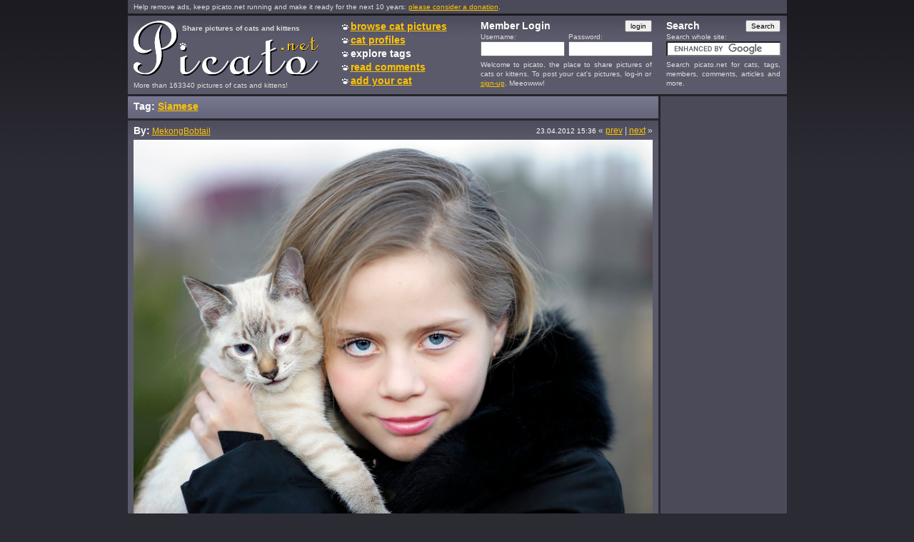

--- FILE ---
content_type: text/html; charset=utf-8
request_url: https://www.picato.net/tag/zoom/Siamese/172508/67
body_size: 3283
content:


<!DOCTYPE html PUBLIC "-//W3C//DTD XHTML 1.0 Transitional//EN" "http://www.w3.org/TR/xhtml1/DTD/xhtml1-transitional.dtd">
<html xmlns="http://www.w3.org/1999/xhtml" >
<head>
<title>Picato.net - Share pictures of your cat or kitten</title>
<meta property="og:title" content="cat picture 172508 by MekongBobtail" />
<meta property="og:type" content="article" />
<meta property="og:image" content="http://www.picato.net/uploads/172508z.jpg" />
<meta property="og:url" content="http://www.picato.net/tag/Siamese/172508/0" />
<meta property="og:site_name" content="Picato.net - Share pictures of your cat or kitten" />
<meta property="fb:admins" content="1132710351"/>
<link rel="stylesheet" href="/static/p.css?v2_2" type="text/css" />
<link rel="shortcut icon" href="/static/favicon.ico" />
<script type="text/javascript" src="/static/p.js?v2_2"></script>
<script type="text/javascript">var _gaq = _gaq || []; _gaq.push(['_setAccount', 'UA-442974-1']); _gaq.push(['_trackPageview']); (function () {var ga = document.createElement('script'); ga.type = 'text/javascript'; ga.async = true; ga.src = ('https:' == document.location.protocol ? 'https://ssl' : 'http://www') + '.google-analytics.com/ga.js'; var s = document.getElementsByTagName('script')[0]; s.parentNode.insertBefore(ga, s); })();</script>
</head>
<body>


<div id="L">
<div class="LB dbg nmb nmt s sptb">

Help remove ads, keep picato.net running and make it ready for the next 10 years: <a href="/donate">please consider a donation</a>.

</div>
<div id="H" class="LB">
<div id="LP"><a href="/"><img src="/static/picato.gif" alt="Homepage - Picato pictures of cats" width="260" height="85" /></a><div class="s">More than 163340 pictures of cats and kittens!</div></div>
<div id="TL" class="s bo">Share pictures of cats and kittens</div>
<div id="MN" class="b MNLH">
<img src="/static/c.gif" alt="pawn" /><a class="" href="/browse">browse cat pictures</a><br />
<img src="/static/c.gif" alt="pawn" /><a class="" href="/profiles">cat profiles</a><br />
<img src="/static/c.gif" alt="pawn" /><a class="active" href="/tags">explore tags</a><br />
<img src="/static/c.gif" alt="pawn" /><a class="" href="/comments">read comments</a><br />
<img src="/static/c.gif" alt="pawn" /><a class="" href="/signup/">add your cat</a>
</div>
<div id="LI"><form action="" method="post" id="LF" >
<div class="b">Member Login <div class="LBtn"><input name="login" type="submit" id="login" value="login" class="s" tabindex="3" onclick="return LogIn();" /></div></div>
<div id="UN" class="s">Username:<br /><input name="User" id="User" type="text" tabindex="1" value="" /></div>
<div id="PW" class="s">Password:<br /><input name="Pass" id="Pass" type="password" tabindex="2" /></div>
</form>
<div id="W" class="s">Welcome to picato, the place to share pictures of cats or kittens. To post your cat's pictures, log-in or <a href="/signup">sign-up</a>. Meeowww!</div></div>

<div id="WT">
<form action="/search" id="cse-search-box">
<div>
<div class="b">Search <div class="SBtn"><input type="submit" name="sa" value="Search" class="s" /></div></div>
<div class="s">Search whole site:</div>
<input type="hidden" name="cx" value="partner-pub-6403183999300990:3f6pe7-88lo" />
<input type="hidden" name="cof" value="FORID:10" />
<input type="hidden" name="ie" value="UTF-8" />
<input type="text" name="q" size="20" class="si" />
</div>
</form>
<script type="text/javascript" src="http://www.google.com/coop/cse/brand?form=cse-search-box&amp;lang=en"></script>
<div id="S" class="s">Search picato.net for cats, tags, members, comments, articles and more.</div>
</div>

</div>




<div id="LC">

<div class="LB nmb hlbg">
<div class="b">Tag: <a href="/tag/Siamese">Siamese</a></div>
</div>


<div class="LB nmb">
<div class="LBC">

<div class="pb">
<span class="b">By:</span> <a href="/member/MekongBobtail">MekongBobtail</a>
<span class="ur pb"><span class="s w">23.04.2012 15:36&nbsp;</span>&#171; <a href="../172507/66">prev</a>&nbsp;|&nbsp;<a href="../165453/68">next</a> &#187;</span>
</div>
<a href="/tag/Siamese/172508/67"><img src="/uploads/172508z.jpg" alt="Picture of a cat / kitten / feline" width="727" /></a><br />

<span class="hl BoxLH s bo">Cats:</span>
<span id="PictureAnimals"><a href="/cat/10516" class="hl BoxLH s nw">MEKONG BOBTAIL cats of Cofein Pride cattery</a> </span>


<span class="hl BoxLH s bo">Tags:</span>
<span id="PictureTags"><a href="/tag/girls" class="hl BoxLH s nw">girls</a> <a href="/tag/Female" class="hl BoxLH s nw">Female</a> <a href="/tag/point" class="hl BoxLH s nw">point</a> <a href="/tag/cute" class="hl BoxLH s nw">cute</a> <a href="/tag/picture" class="hl BoxLH s nw">picture</a> <a href="/tag/cats" class="hl BoxLH s nw">cats</a> <a href="/tag/mekong" class="hl BoxLH s nw">mekong</a> <a href="/tag/bobtail" class="hl BoxLH s nw">bobtail</a> <a href="/tag/Thai" class="hl BoxLH s nw">Thai</a> <a href="/tag/Siamese" class="hl BoxLH s nw">Siamese</a> </span>
</div>
</div>


<div id="cp2">


<div class="LB hlbg">
<div class="LBC">
<span class="b">Comments on this picture</span>
<span class="b ur"><a href="/" onclick="return MustBeLoggedIn();" id="AddNewCommentLink172508">Add a new comment</a></span>
</div>
</div>

<div class="LB dn" id="NewComment172508">
<div class="LBC">
<textarea class="BTA" id="NewCommentText172508"></textarea><br />
<input type="button" value="submit my comment" onclick="return SubmitComment(172508, 172508)" />
</div>
</div>

<div class="dn">
<div id="NewReportedComment" class="pb">
<div>Please enter a reason why this comment is inappropriate: (optional)</div>
<textarea class="BTAH" id="ReasonComment"></textarea><br />
<input type="button" value="submit my report" id="SubmitReportedComment" /><br />
</div>
</div>

<div id="PictureComments">
<div class="LB">
<div class="LBC">
<span><a href="/Member/cfulton4re">cfulton4re</a></span>
<span class="s ur"><span class="w">24.04.2012 02:30</span>
| <a href="/" onclick="return MustBeLoggedIn();">Flag</a>

</span>
<div id="Comment225598" class="j ofh">precious!</div>
<div id="ReportComment225598"></div>
</div>
</div>
</div>

<div id="FWL"><a class="ftr s f" href="/about/">about picato</a><a class="ftr s f" href="/about/">contact us</a><a class="ftr s f" href="/legal/">disclaimer</a><a class="ftr s f" href="/help/">help</a><a class="ftr s f" href="/donate">donate</a><a class="ftr fi ftrll s f" href="/static/PicatoRSS.xml"><img src="/static/RSS.gif" alt="Picato RSS Feed" width="14" height="14" /></a></div></div>
<div id="cp3">



<div class="LB nml hlbg">
<div class="LBC">
<img src="/static/c.gif" alt="pawn" /><a href="http://www.facebook.com/sharer.php?u=https%3a%2f%2fwww.picato.net%2ftag%2fzoom%2fdefault.aspx%3fTagID%3d1970%26cID%3d172508%26mp%3d67" target="_blank" class="b">Share picture with friends</a>
</div>
</div>

<div class="LB nml hlbg">
<div class="LBC">
<img src="/static/c.gif" alt="pawn" /><a href="/" class="b" id="AddNewReportedPictureLink" onclick="return MustBeLoggedIn();">Flag picture as inappropriate</a>
</div>
</div>


<div id="NewReportedPicture" class="dn">
<div class="LB nml">
<div class="LBC">
Please enter a reason: (optional)<br />
<textarea class="sIn STAH" id="Reason"></textarea><br />
<input type="button" value="submit my report" onclick="return SubmitReportedPicture(172508);" />
</div>
</div>
</div>

<div class="LB nml hlbg">
<div class="LBC">
<img src="/static/c.gif" alt="pawn" /><a href="/" class="b" id="AddToFavorites" onclick="return MustBeLoggedIn();" >Add picture to my favorites</a>
</div>
</div>


<div class="LB nml">
<div class="LBC">
<div class="b pb">People who like this picture</div>
<span id="PictureFavorites"></span>
<span id="NoPictureFavorite">There are no members who added this picture to their favorites.</span>
</div>
</div>

</div>
<br class="c"/>
</div>

<div id="cp4">


<div class="LB nml dbg">
<script async src="//pagead2.googlesyndication.com/pagead/js/adsbygoogle.js"></script>
<!-- Right Wide Skyscraper -->
<ins class="adsbygoogle"
     style="display:inline-block;width:160px;height:600px"
     data-ad-client="ca-pub-6403183999300990"
     data-ad-slot="2522545214"></ins>
<script>
(adsbygoogle = window.adsbygoogle || []).push({});
</script>
</div>

</div>




</div>





</body>
</html>

--- FILE ---
content_type: text/html; charset=utf-8
request_url: https://www.google.com/recaptcha/api2/aframe
body_size: 101
content:
<!DOCTYPE HTML><html><head><meta http-equiv="content-type" content="text/html; charset=UTF-8"></head><body><script nonce="Eoe279qZxXSPQ3bJRusmkg">/** Anti-fraud and anti-abuse applications only. See google.com/recaptcha */ try{var clients={'sodar':'https://pagead2.googlesyndication.com/pagead/sodar?'};window.addEventListener("message",function(a){try{if(a.source===window.parent){var b=JSON.parse(a.data);var c=clients[b['id']];if(c){var d=document.createElement('img');d.src=c+b['params']+'&rc='+(localStorage.getItem("rc::a")?sessionStorage.getItem("rc::b"):"");window.document.body.appendChild(d);sessionStorage.setItem("rc::e",parseInt(sessionStorage.getItem("rc::e")||0)+1);localStorage.setItem("rc::h",'1769547109137');}}}catch(b){}});window.parent.postMessage("_grecaptcha_ready", "*");}catch(b){}</script></body></html>

--- FILE ---
content_type: text/javascript
request_url: https://www.picato.net/static/p.js?v2_2
body_size: 38238
content:
function getE(A){return document.getElementById(A);}function findPosNonIE(B){if(B.getBoundingClientRect){var C=B.getBoundingClientRect();
return[C.left+document.documentElement.scrollLeft,C.top+document.documentElement.scrollTop];
}else{var A=curtop=0;if(B.offsetParent){do{A+=B.offsetLeft;curtop+=B.offsetTop;}while(B=B.offsetParent);
}return[A,curtop];}}function findPosIE(B){var A=B.getBoundingClientRect();return[A.left+document.documentElement.scrollLeft-2,A.top+document.documentElement.scrollTop-2];
}function createXMLHttpRequest(){if(typeof XMLHttpRequest!="undefined"){return new XMLHttpRequest();
}else{if(typeof ActiveXObject!="undefined"){return new ActiveXObject("Microsoft.XMLHTTP");
}else{throw new Error("XMLHttpRequest not supported");}}}function createCookie(E,A,C){if(C){var D=new Date();
D.setTime(D.getTime()+(C*24*60*60*1000));var B="; expires="+D.toGMTString();}else{var B="";
}document.cookie=E+"="+A+B+"; path=/";}function readCookie(E){var B=E+"=";var D=document.cookie.split(";");
for(var A=0;A<D.length;A++){var C=D[A];while(C.charAt(0)==" "){C=C.substring(1,C.length);
}if(C.indexOf(B)==0){return C.substring(B.length,C.length);}}return null;}createCookie("TimeZoneOffset",new Date().getTimezoneOffset(),1);
function GetData(url,context){var r=createXMLHttpRequest();r.open("GET",url,true);
r.setRequestHeader("If-Modified-Since","Sat, 1 Jan 2000 00:00:00 GMT");r.onreadystatechange=function(){if(r.readyState==4){if(r.status==200){var JSO;
JSO=eval("("+r.responseText+")");JSO.RPC(context);}}};r.send(null);return false;}function SubmitAndGetData(url,params,async,context){var r=createXMLHttpRequest();
r.open("POST",url,async);r.setRequestHeader("If-Modified-Since","Sat, 1 Jan 2000 00:00:00 GMT");
r.setRequestHeader("Content-type","application/x-www-form-urlencoded");if(async==true){r.setRequestHeader("Content-length",params.length);
r.setRequestHeader("Connection","close");r.onreadystatechange=function(){if(r.readyState==4){if(r.status==200){var JSO;
JSO=eval("("+r.responseText+")");JSO.RPC(context);}}};}r.send(params);if(async==true){return false;
}else{return eval("("+r.responseText+")");}}function ClearFormField(A){if(!A.IsCleared){if(!A.noclearonclick){A.value="";
A.IsCleared=true;}}}function MustBeLoggedIn(){if(confirm("Sorry, you have to be a picato member to do this.\nIf you are not a member already, please sign-up first.\n\nWould you like to sign-up (for free) now?")){window.location="/signup";
}return false;}function LogIn(){var C=getE("login");var E=getE("User");var A=getE("Pass");
if(E.value==""||A.value==""){alert("Please enter username and password, then click login again!");
return false;}C.disabled=true;E.disabled=true;A.disabled=true;var B=SubmitAndGetData("/ajax/LogIn.ashx","User="+encodeURI(E.value)+"&Pass="+encodeURI(A.value),false);
switch(B.Status){case"OK":C.disabled=false;E.disabled=false;A.disabled=false;return true;
break;case"ACCESSDENIED":var D=getE("W");D.Delay=parseInt(B.Delay/1000);D.innerHTML="";
D.style.textAlign="left";D.DelayInterval=window.setInterval(WFNL,1000);window.setTimeout(NLOK,B.Delay);
return false;break;}}function WFNL(){var A=getE("W");A.Delay=A.Delay-1;A.innerHTML="Please wait "+A.Delay+" seconds then try again.";
}function NLOK(){var B=getE("login");var D=getE("User");var A=getE("Pass");B.disabled=false;
D.disabled=false;A.disabled=false;A.value="";var C=getE("W");window.clearInterval(C.DelayInterval);
C.innerHTML='<div class="err bo">Username and / or Passord is wrong.</div> Please try again now.';
}function LogOut(){var A=SubmitAndGetData("/ajax/LogIn.ashx","LogOut=True",false);
switch(A.Status){case"OK":window.location="/";break;case"ACCESSDENIED":return false;
break;case"ERROR":return false;break;}}function Update(){GetData("/upload/UploadProgress.ashx?muid="+muid);
}function CancelUpload(){var A=confirm("Are you sure you want to cancel the upload?");
return A;}function StartUpload(){request=createXMLHttpRequest();var D=document.createElement("div");
D.className="lbx";document.body.appendChild(D);var B=document.createElement("div");
B.className="fbx";var A=document.createElement("div");A.className="upw";var C=getE("UPP");
C.style.display="block";A.appendChild(C);B.appendChild(A);document.body.appendChild(B);
window.setInterval(Update,2000);return true;}function UpdateUploadStatus(A){switch(A.State){case 1:getE("UPBT").innerHTML="Starting upload, please wait..";
break;case 2:getE("UPB").style.width=(getE("UPP").offsetWidth/100)*A.Percent+"px";
getE("UPBT").innerHTML="Uploading, "+A.SecondsLeft+" seconds left";break;case 3:getE("UPB").style.width=(getE("UPP").offsetWidth/A.TotalSteps)*A.CurrentStep+"px";
getE("UPBT").innerHTML="Converting image "+A.CurrentStep+" of "+A.TotalSteps;break;
default:getE("UPBT").innerHTML=A.UPBT;}}function UpdatePaging(H,E,A,D){var G=getE(E);
var C=getE(A);var F=getE(A+"_icon");var B=getE(E+"_icon");if(H.NextLink==""){G.style.visibility="hidden";
B.style.visibility="hidden";}else{G.style.visibility="";G.href="#";G.onclick=function(){return GetData(D+"&cID="+H.NextLink);
};B.style.visibility="";}if(H.PrevLink==""){C.style.visibility="hidden";F.style.visibility="hidden";
}else{C.style.visibility="";C.href="#";C.onclick=function(){return GetData(D+"&cID="+H.PrevLink);
};F.style.visibility="";}}function UpdatePictures(J,F){var G=getE(F);G.innerHTML="";
if(J.PageItems.length==0){getE("NoDataMessage").style.display="block";}else{getE("NoDataMessage").style.display="none";
}for(var B=0;B<J.PageItems.length;B++){if(J.PageItems[B]){var C;C=document.createElement("div");
C.className="f";var D;D=document.createElement("a");D.id=F+"_"+J.PageItems[B];if(J.PageItems[B]==cID){D.className="t ct";
}else{D.className="t";}D.onmousedown=new Function("window.location = '/mypicato/mypictures/#"+J.PageItems[B]+"/"+B+"';");
D.href="/mypicato/mypicture/"+J.PageItems[B]+"/"+B;var H;H=document.createElement("img");
H.src="/uploads/"+J.PageItems[B]+"t.jpg";H.width=73;H.height=55;D.appendChild(H);
var I=document.createElement("br");var E=document.createElement("a");E.className="del s";
E.href="#";E.onclick=new Function("DeletePicture("+J.PageItems[B]+", "+J.PageItems[0]+"); return false;");
E.innerHTML="Delete";C.appendChild(D);C.appendChild(I);C.appendChild(E);G.appendChild(C);
}}var A;A=document.createElement("div");A.className="c";A.innerHTML="&nbsp;";G.appendChild(A);
}function UpdateTagPictures(J,F){var G=getE(F);G.innerHTML="";for(var B=0;B<J.PageItems.length;
B++){if(J.PageItems[B]){var C;C=document.createElement("div");C.className="f";var D;
D=document.createElement("a");D.id=F+"_"+J.PageItems[B];if(J.PageItems[B]==cIDTags){D.className="t ct";
}else{D.className="t";}D.onmousedown=new Function("window.location = '/mypicato/mytag/"+J.TagLinkName+"#"+J.PageItems[B]+"/"+B+"';");
D.href="/mypicato/mytag/zoom/"+J.TagLinkName+"/"+J.PageItems[B]+"/"+B;var H;H=document.createElement("img");
H.src="/uploads/"+J.PageItems[B]+"t.jpg";H.width=73;H.height=55;D.appendChild(H);
var I=document.createElement("br");var E=document.createElement("a");E.className="del s";
E.href="#";E.onclick=new Function("DeletePictureTag("+J.PageItems[B]+", "+J.TagId+", "+J.PageItems[0]+"); return false;");
E.innerHTML="Remove";C.appendChild(D);C.appendChild(I);C.appendChild(E);G.appendChild(C);
}}var A;A=document.createElement("div");A.className="c";A.innerHTML="&nbsp;";G.appendChild(A);
}function UpdateAnimalPictures(J,F){var G=getE(F);G.innerHTML="";for(var B=0;B<J.PageItems.length;
B++){if(J.PageItems[B]){var C;C=document.createElement("div");C.className="f";var D;
D=document.createElement("a");D.id=F+"_"+J.PageItems[B];if(J.PageItems[B]==cIDAnimals){D.className="t ct";
}else{D.className="t";}D.onmousedown=new Function("window.location = '/mypicato/mycat/"+J.AnimalId+"#"+J.PageItems[B]+"/"+B+"';");
D.href="/mypicato/mycat/zoom/"+J.AnimalId+"/"+J.PageItems[B]+"/"+B;var H;H=document.createElement("img");
H.src="/uploads/"+J.PageItems[B]+"t.jpg";H.width=73;H.height=55;D.appendChild(H);
var I=document.createElement("br");var E=document.createElement("a");E.className="del s";
E.href="#";E.onclick=new Function("DeletePictureAnimal("+J.PageItems[B]+", "+J.AnimalId+", "+J.PageItems[0]+"); return false;");
E.innerHTML="Remove";C.appendChild(D);C.appendChild(I);C.appendChild(E);G.appendChild(C);
}}var A;A=document.createElement("div");A.className="c";A.innerHTML="&nbsp;";G.appendChild(A);
}function UpdateFavoritePictures(J,F){var G=getE(F);G.innerHTML="";if(J.PageItems.length==0){getE("NoDataMessage").style.display="block";
}else{getE("NoDataMessage").style.display="none";}for(var B=0;B<J.PageItems.length;
B++){if(J.PageItems[B]){var C;C=document.createElement("div");C.className="f";var D;
D=document.createElement("a");D.id=F+"_"+J.PageItems[B];if(J.PageItems[B]==cIDFavorites){D.className="t ct";
}else{D.className="t";}D.onmousedown=new Function("window.location = '/mypicato/myfavorites/#"+J.PageItems[B]+"/"+B+"';");
D.href="/mypicato/myfavorites/zoom/"+J.PageItems[B]+"/"+B;var H;H=document.createElement("img");
H.src="/uploads/"+J.PageItems[B]+"t.jpg";H.width=73;H.height=55;D.appendChild(H);
var I=document.createElement("br");var E=document.createElement("a");E.className="del s";
E.href="#";E.onclick=new Function("DeleteFavorite("+J.PageItemsId[B]+", "+J.PageItems[0]+"); return false;");
E.innerHTML="Remove";C.appendChild(D);C.appendChild(I);C.appendChild(E);G.appendChild(C);
}}var A;A=document.createElement("div");A.className="c";A.innerHTML="&nbsp;";G.appendChild(A);
}function UpdateDraggers(H,F){var G=getE(F);G.innerHTML="";if(H.PageItems.length==0){getE("NoDataMessageDraggers").style.display="block";
}else{getE("NoDataMessageDraggers").style.display="none";}for(var B=0;B<H.PageItems.length;
B++){if(H.PageItems[B]){var C;C=document.createElement("div");C.className="f pf";
var D;D=document.createElement("div");D.id="pic_"+H.PageItems[B];D.className="dragable dp";
D.innerHTML="&nbsp;";D.style.backgroundImage="url(/uploads/"+H.PageItems[B]+"t.jpg)";
var E;E=document.createElement("div");E.className="pd s";E.innerHTML="DRAG PIC TO CAT OR TAG";
C.appendChild(D);C.appendChild(E);G.appendChild(C);}}var A;A=document.createElement("div");
A.className="c";A.innerHTML="&nbsp;";G.appendChild(A);}function UpdateDroppers(O){if(O.List=="GetTagSearch"){var R=getE("FoundTagsText");
R.style.display="block";R.innerHTML="Found "+O.PageItems.length+" "+O.DBTypeName+", keep typing to&nbsp;<br/>refine search results or click cancel&nbsp;";
}var G=getE(O.DBType+"Droppers");G.innerHTML="";if(O.PageItems.length==0){getE("NoDataMessage"+O.DBType).style.display="block";
}else{getE("NoDataMessage"+O.DBType).style.display="none";}for(var I=0;I<O.PageItems.length;
I++){if(O.PageItems[I]){var M;M=document.createElement("div");M.className="f";var H;
H=document.createElement("div");H.id="dropper_"+O.DBType+"_"+O.PageItems[I];H.className="dropper hl";
if(O.ViewReadOnly==true){H.style.height="64px";}H.DBType=O.DBType;M.appendChild(H);
var E;E=document.createElement("div");E.className=O.DBType+"_pageitem";H.PageItem=E;
if(O.ProfilePics[I]){var A;A=O.ProfilePics[I].split(".");for(var J=0;J<A.length;J++){if(A[J]){var L=document.createElement("a");
L.href="/mypicato/my"+O.DBTypeName+"/"+O.PageItemLinks[I];var Q;Q=document.createElement("img");
Q.className="t1";Q.src="/uploads/"+A[J]+"t.jpg";Q.width=40;Q.height=30;L.appendChild(Q);
E.appendChild(L);}}}else{var P;P=document.createElement("div");P.innerHTML="Drop picture here to add it to this "+O.DBTypeName;
E.appendChild(P);}H.appendChild(E);var P;P=document.createElement("div");P.className="PC";
var F;if(O.ViewReadOnly==false){F=document.createElement("a");F.innerHTML=O.PageItemNames[I];
F.onmousedown=new Function("window.location = '/mypicato/my"+O.DBTypeName+"s/#"+O.PageItems[I]+"/"+I+"';");
F.href="/mypicato/my"+O.DBTypeName+"/"+O.PageItemLinks[I];}else{F=document.createElement("span");
F.className="w";F.innerHTML=O.PageItemNames[I];}P.appendChild(F);var K=document.createElement("br");
P.appendChild(K);var N;N=document.createElement("span");N.id="PicCount_"+O.PageItems[I];
N.className="s";N.innerHTML=O.PicCount[I]+" Pics";P.appendChild(N);var D=document.createElement("br");
P.appendChild(D);if(O.ViewReadOnly==false){var B=document.createElement("a");B.className="del s";
B.href="#";B.onclick=new Function("DeleteDropper('"+O.DBType+"',"+O.PageItems[I]+","+O.PageItems[0]+","+O.PagingSize+","+O.ViewReadOnly+"); return false;");
B.innerHTML="Delete";P.appendChild(B);}H.appendChild(P);G.appendChild(M);}}var C;
C=document.createElement("div");C.className="c";C.innerHTML="&nbsp;";G.appendChild(C);
}function UpdateTagSearch(O){getE("TagDroppers").style.display="none";getE("PrevNext").style.display="none";
var R=getE("FoundTagsText");R.style.display="block";R.innerHTML="Found "+O.PageItems.length+" tags, keep typing to&nbsp;<br/>refine search results or click cancel&nbsp;";
getE("FoundTagsCancel").style.display="block";var F=getE("FoundTags");F.style.display="block";
F.innerHTML="";for(var I=0;I<O.PageItems.length;I++){if(O.PageItems[I]){var M;M=document.createElement("div");
M.className="f";var H;H=document.createElement("div");H.id="dropper_"+O.DBType+"_"+O.PageItems[I];
H.className="dropper hl";if(O.ViewReadOnly==true){H.style.height="64px";}H.DBType=O.DBType;
M.appendChild(H);var D;D=document.createElement("div");D.className=O.DBType+"_pageitem";
H.PageItem=D;if(O.ProfilePics[I]){var A;A=O.ProfilePics[I].split(".");for(var J=0;
J<A.length;J++){if(A[J]){var L=document.createElement("a");L.href="/mypicato/my"+O.DBTypeName+"/"+O.PageItemLinks[I]+"/#"+A[J]+"/"+J;
var Q;Q=document.createElement("img");Q.className="t1";Q.src="/uploads/"+A[J]+"t.jpg";
Q.width=40;Q.height=30;L.appendChild(Q);D.appendChild(L);}}}else{var P;P=document.createElement("div");
P.innerHTML="Drop picture here to add it to this "+O.DBTypeName;D.appendChild(P);
}H.appendChild(D);var P;P=document.createElement("div");P.className="PC";var E;if(O.ViewReadOnly==false){E=document.createElement("a");
E.innerHTML=O.PageItemNames[I];if(O.PicCount[I]>0){E.href="/mypicato/my"+O.DBTypeName+"/"+O.PageItemLinks[I];
}}else{E=document.createElement("span");E.className="w";E.innerHTML=O.PageItemNames[I];
}P.appendChild(E);var K=document.createElement("br");P.appendChild(K);var N;N=document.createElement("span");
N.id="PicCount_"+O.PageItems[I];N.className="s";N.innerHTML=O.PicCount[I]+" Pics";
P.appendChild(N);var C=document.createElement("br");P.appendChild(C);if(O.ViewReadOnly==false){if(O.PicCount[I]>0){}}H.appendChild(P);
F.appendChild(M);}}var B;B=document.createElement("div");B.className="c";B.innerHTML="&nbsp;";
F.appendChild(B);var G=getE("TagSearchBox");if(O.PageItems!=""){G.StopLength=255;
}else{G.StopLength=G.value.length;}}function UpdateSearchPublic(P){getE("Tags").style.display="none";
getE("PrevNext").style.display="none";var H=getE("PrevNext_bottom");if(H){H.style.display="none";
}var S=getE("FoundTagsText");S.style.display="block";S.innerHTML="Found "+P.PageItems.length+" "+P.DBTypeName+"s, keep typing to&nbsp;<br/>refine search results or click cancel&nbsp;";
getE("FoundTagsCancel").style.display="block";var F=getE("FoundTags");F.style.display="block";
F.innerHTML="";for(var I=0;I<P.PageItems.length;I++){if(P.PageItems[I]){var N;N=document.createElement("div");
N.className="f";var M;M=document.createElement("div");M.className="ap hl";M.DBType=P.DBType;
N.appendChild(M);var D;D=document.createElement("div");D.className=P.DBType+"_pageitem";
M.PageItem=D;if(P.ProfilePics[I]){var A;A=P.ProfilePics[I].split(".");for(var J=0;
J<A.length;J++){if(A[J]){var L=document.createElement("a");L.href="/"+P.DBTypeName+"/"+P.PageItemLinks[I]+"/"+A[J]+"/"+J;
var R=document.createElement("img");R.className="t1";R.src="/uploads/"+A[J]+"t.jpg";
R.width=40;R.height=30;L.appendChild(R);D.appendChild(L);}}}else{var Q;Q=document.createElement("div");
Q.innerHTML="This "+P.DBTypeName+" has no pics yet, add yours!";D.appendChild(Q);
}M.appendChild(D);var Q;Q=document.createElement("div");Q.className="PC";var E;E=document.createElement("a");
E.innerHTML=P.PageItemNames[I];E.href="/"+P.DBTypeName+"/"+P.PageItemLinks[I];Q.appendChild(E);
var K=document.createElement("br");Q.appendChild(K);var O;O=document.createElement("span");
O.id="PicCount_"+P.PageItems[I];O.className="s";O.innerHTML=P.PicCount[I]+" Pics";
Q.appendChild(O);var C=document.createElement("br");Q.appendChild(C);M.appendChild(Q);
F.appendChild(N);}}var B;B=document.createElement("div");B.className="c";B.innerHTML="&nbsp;";
F.appendChild(B);var G=getE("TagSearchBox");if(P.PageItems!=""){G.StopLength=255;
}else{G.StopLength=G.value.length;}}function AddToFavorites(F){if(F.Status=="OK"){var A;
A=document.createElement("a");A.href="/member/"+F.UserName;A.innerHTML=F.UserName;
var D;D=document.createElement("span");D.innerHTML=", ";var E;E=getE("PictureFavorites");
E.appendChild(A);if(getE("NoPictureFavorite")){getE("NoPictureFavorite").style.display="none";
}else{E.appendChild(D);}var C=document.createElement("span");C.className="b";C.innerHTML="Added to your favorites";
var B=getE("AddToFavorites");B.parentNode.replaceChild(C,B);}else{alert(F.Status);
}}function DeletePicture(B,C){var A=confirm("Are you sure you want to delete this picture?");
if(A){GetData("/ajax/Delete.ashx?DBType=Picture&Id="+B+"&cID="+C+"&PagingSize="+GetPicsByMember_Size);
}return false;}function DeleteComment(C,D,A){var B=confirm("Are you sure you want to delete this comment?");
if(B){GetData("/ajax/Delete.ashx?DBType=Comment&Id="+C+"&cID="+D+"&PagingSize="+A);
}return false;}function DeleteFavorite(B,C){var A=confirm("Are you sure you want to remove this picture from your favorites?");
if(A){GetData("/ajax/Delete.ashx?DBType=Favorite&Id="+B+"&cID="+C+"&PagingSize="+GetFavoritePicsByMember_Size);
}return false;}function DeletePictureAnimal(A,C,D){var B=confirm("Are you sure you want to remove this picture from this cat?");
if(B){GetData("/ajax/Delete.ashx?DBType=PictureAnimal&PictureId="+A+"&AnimalId="+C+"&cID="+D+"&PagingSize="+GetPicsByAnimalByMember_Size);
}return false;}function DeletePictureTag(B,A,D){var C=confirm("Are you sure you want to remove this picture from this tag?");
if(C){GetData("/ajax/Delete.ashx?DBType=PictureTag&PictureId="+B+"&TagId="+A+"&cID="+D+"&PagingSize="+GetPicsByMemberTag_Size);
}return false;}function DeleteDropper(F,C,A,D,B){switch(F){case"Animal":var E=confirm("Are you sure you want to delete this cat profile?");
if(E){GetData("/ajax/Delete.ashx?DBType=Animal&Id="+C+"&cID="+A+"&PagingSize="+D,B);
}break;case"Tag":var E=confirm("Are you sure you want to delete this tag?");if(E){GetData("/ajax/Delete.ashx?DBType=MemberTag&Id="+C+"&cID="+A+"&PagingSize="+D,B);
}break;}return false;}function PictureDeleted(A){if(A.Status=="OK"){GetData("/ajax/GetPage.ashx?List=GetPicsByMember&Size="+GetPicsByMember_Size+"&cID="+A.cID);
}else{alert(A.Status);}}function CommentDeleted(A){if(A.Status=="OK"){if(A.cID==0){window.location="/mypicato/mycomments/";
}else{window.location="/mypicato/mycomments/"+A.cID;}}else{alert(A.Status);}}function AnimalDeleted(B,A){if(B.Status=="OK"){GetData("/ajax/GetPage.ashx?List=GetAnimalsByMember&Size="+GetAnimalsByMember_Size+"&cID="+B.cID+"&ViewReadOnly="+A);
}else{alert(B.Status);}}function MemberTagDeleted(B,A){if(B.Status=="OK"){GetData("/ajax/GetPage.ashx?List=GetTagsByMember&Size="+GetTagsByMember_Size+"&cID="+B.cID+"&ViewReadOnly="+A);
}else{alert(B.Status);}}function FavoriteDeleted(A){if(A.Status=="OK"){GetData("/ajax/GetPage.ashx?List=GetFavoritePicsByMember&Size="+GetFavoritePicsByMember_Size+"&cID="+A.cID);
}else{alert(A.Status);}}function PictureAnimalDeleted(A){if(A.Status=="OK"){GetData("/ajax/GetPage.ashx?List=GetPicsByAnimalByMember&AnimalId="+A.AnimalId+"&Size="+GetPicsByAnimalByMember_Size+"&cID="+A.cID);
}else{alert(A.Status);}}function PictureTagDeleted(A){if(A.Status=="OK"){GetData("/ajax/GetPage.ashx?List=GetPicsByMemberTag&TagId="+A.TagId+"&Size="+GetPicsByMemberTag_Size+"&cID="+A.cID);
}else{alert(A.Status);}}function SubmitMember(){return SubmitAndGetData("/ajax/AddMember.ashx","NewUser="+encodeURI(getE("NewUser").value)+"&NewPass="+encodeURI(getE("NewPass").value),true);
}function AddMember(A){if(A.Status=="OK"){window.location="/mypicato/setup/";}else{alert(A.Status);
}}function SubmitComment(B,A){return SubmitAndGetData("/ajax/AddComment.ashx","Comment="+encodeURI(getE("NewCommentText"+B).value)+"&PictureId="+A+"&CommentId="+B,true);
}function SubmitVideo(){return SubmitAndGetData("/ajax/AddVideo.ashx","NewVideoLink="+encodeURI(getE("NewVideoLink").value),true);
}function SubmitTagsAndComments(F){var H="Pictures="+F+"&";var A="";var E="";var D=F.split(",");
for(var G=0;G<D.length;G++){var C=getE("TagsForPic_"+D[G]);var B=getE("CommentForPic_"+D[G]);
if(C.IsCleared==true){A=A+"TagsForPic_"+D[G]+"="+encodeURI(C.value)+"&";}if(B.IsCleared==true){E=E+"CommentForPic_"+D[G]+"="+encodeURI(B.value)+"&";
}}return SubmitAndGetData("/ajax/AddTagAndCommentToPic.ashx",H+A+E,true);}function SubmitAnimal(){return SubmitAndGetData("/ajax/AddAnimal.ashx","AnimalName="+encodeURI(getE("AnimalName").value)+"&Description="+encodeURI(getE("Description").value),true,ViewReadOnlyAnimals);
}function SubmitUpdateAnimal(){return SubmitAndGetData("/ajax/UpdateAnimal.ashx","AnimalId="+encodeURI(getE("AnimalId").value)+"&AnimalName="+encodeURI(getE("AnimalName").value)+"&Description="+encodeURI(getE("Description").value),true);
}function SubmitReportedPicture(A){return SubmitAndGetData("/ajax/AddReportedPicture.ashx","PictureId="+A+"&Reason="+encodeURI(getE("Reason").value),true);
}function AnimalAdded(B,A){if(B.Status=="OK"){if(getE("NewAnimalBox")){ShowNewAnimalBox();
GetData("/ajax/GetPage.ashx?List=GetAnimalsByMember&Size="+GetAnimalsByMember_Size+"&ViewReadOnly="+A);
}else{window.location="/mypicato/mypictures/";}}else{alert(B.Status);}}function VideoAdded(B,A){if(B.Status=="OK"){window.location="/video";
}else{alert(B.Status);}}function AnimalUpdated(A){if(A.Status=="OK"){ShowUpdateAnimalBox();
getE("AnimalNameTxt").innerHTML=A.AnimalName;}else{alert(A.Status);}}function TagsAdded(B,A){if(B.Status=="OK"){GetData("/ajax/GetPage.ashx?List=GetTagsByMember&Size="+GetTagsByMember_Size+"&ViewReadOnly="+A);
ShowNewTagsBox();}else{alert(B.Status);}}function UpdateTagSuggestions(I){var E=getE("TagSearchBox");
var F=getE("SuggestedTags");if(I.Tags!=""){var H;H=document.createElement("div");
H.id="Suggestions";for(var A=0;A<I.Tags.length;A++){var B;B=document.createElement("a");
B.className="hl BoxLH s";B.href="#";var C=new Function("AddTagToPic('"+I.Urls[A]+"',"+PictureId+"); return false;");
B.onclick=C;B.innerHTML=I.Tags[A];var G;G=document.createTextNode(" ");B.EmptySpace=G;
H.appendChild(B);H.appendChild(G);}F.innerHTML="";F.appendChild(H);E.StopLength=255;
}else{E.StopLength=E.value.length;var D;D=document.createElement("span");D.innerHTML="No tags found.";
D.className="s";F.innerHTML="";F.appendChild(D);}}function AddTagToPic(B,D){var C;
C=getE("Suggestions");if(C){for(var A=0;A<C.childNodes.length;A++){if(C.childNodes[A].innerHTML){if(C.childNodes[A].innerHTML.toUpperCase()==B.toUpperCase()){C.removeChild(C.childNodes[A].EmptySpace);
C.removeChild(C.childNodes[A]);}}}}return GetData("/ajax/AddTagToPic.ashx?TagName="+B+"&PictureId="+D);
}function AddAnimalToPic(C){var A=getE("AnimalsDropdown");var B=A.selectedIndex;if(B>=0){return GetData("/ajax/AddAnimalToPic.ashx?AnimalId="+A.options[B].value+"&PictureId="+C);
}else{alert("You already added all your cats to this picture");}}function TagAddedToPic(A){if(A.Status=="OK"){for(var B=0;
B<A.TagNames.length;B++){var C;C=document.createElement("a");C.href="/tag/"+A.TagUrls[B];
C.className="hl BoxLH s";C.innerHTML=A.TagNames[B];getE("PictureTags").insertBefore(document.createTextNode(" "),getE("PictureTags").firstChild);
getE("PictureTags").insertBefore(C,getE("PictureTags").firstChild);}}else{alert(A.Status);
}}function AnimalAddedToPic(B){if(B.Status=="OK"){var A;A=document.createElement("a");
A.href="/cat/"+B.AnimalId;A.className="hl BoxLH s";A.innerHTML=B.AnimalName;getE("PictureAnimals").insertBefore(document.createTextNode(" "),getE("PictureAnimals").firstChild);
getE("PictureAnimals").insertBefore(A,getE("PictureAnimals").firstChild);getE("AnimalsDropdown").remove(getE("AnimalsDropdown").selectedIndex);
}else{alert(B.Status);}}function GetTagSuggestions(){var A=getE("TagSearchBox");var B=getE("SuggestedTags");
if(A.value!=A.LastValue){A.LastValue=A.value;if(A.LastValue!=""){if(A.LastValue.length<A.StopLength){SubmitAndGetData("/ajax/SuggestTags.ashx","I="+encodeURI(A.LastValue),true);
getE("TagSuggestionText").style.display="none";}}else{B.innerHTML="";getE("TagSuggestionText").style.display="block";
}}}function GetTagSearch(B,C){var A=getE("TagSearchBox");if(A.value!=A.LastValue){A.LastValue=A.value;
if(A.LastValue!=""&&A.LastValue!=A.InitialText){if(A.LastValue.length<A.StopLength){GetData("/ajax/GetPage.ashx?List=GetTagSearch&Size="+B+"&I="+encodeURI(A.LastValue)+"&ViewReadOnly="+C);
}}else{getE("FoundTags").style.display="none";getE("FoundTagsText").style.display="none";
getE("FoundTagsCancel").style.display="none";getE("TagDroppers").style.display="block";
getE("PrevNext").style.display="block";if(ForceTagsReload==true){GetData("/ajax/GetPage.ashx?List=GetTagsByMember&Size="+GetTagsByMember_Size+"&cID="+cIDTags+"&mp="+mpTags+"&ViewReadOnly="+ViewReadOnlyTags);
}}}}function GetSearchPublic(){var A=getE("TagSearchBox");if(A.value!=A.LastValue){A.LastValue=A.value;
if(A.LastValue!=""&&A.LastValue!=A.InitialText){if(A.LastValue.length<A.StopLength){GetData("/ajax/GetPage.ashx?List="+A.ListName+"&I="+encodeURI(A.LastValue));
}}else{getE("FoundTags").style.display="none";getE("FoundTagsText").style.display="none";
getE("FoundTagsCancel").style.display="none";getE("Tags").style.display="block";getE("PrevNext").style.display="block";
var B=getE("PrevNext_bottom");if(B){B.style.display="block";}}}}function ClearTagSearch(A){if(A.value==""){A.IsCleared=false;
A.LastValue="";A.value=A.InitialText;}}function CancelTagSearch(){var A=getE("TagSearchBox");
A.value="";A.noclearonclick=false;ClearTagSearch(A);return false;}function InitTagSuggestion(){window.setInterval(GetTagSuggestions,250);
var A=getE("TagSearchBox");A.LastValue=getE("TagSearchBox").value;A.StopLength=255;
}function InitTagSearch(C,D){var A=function(){GetTagSearch(C,D);};window.setInterval(A,350);
var B=getE("TagSearchBox");B.InitialText="Search a tag";B.StopLength=255;if(B.value!=B.InitialText){getE("TagDroppers").style.display="none";
getE("PrevNext").style.display="none";B.noclearonclick=true;GetTagSearch(C,D);}}function InitSearchPublic(C,B){window.setInterval(GetSearchPublic,350);
var D=getE("TagSearchBox");D.ListName=C;D.InitialText=B;D.StopLength=255;if(D.value!=D.InitialText){getE("Tags").style.display="none";
getE("PrevNext").style.display="none";var A=getE("PrevNext_bottom");if(A){A.style.display="none";
}D.noclearonclick=true;GetSearchPublic();}}var AddNewCommentTxt;function ShowCommentBox(A){var B;
B=getE("NewComment"+A);if(!B.IsOpen){B.IsOpen=false;}if(B.IsOpen==false){B.style.display="block";
B.IsOpen=true;AddNewCommentTxt=getE("AddNewCommentLink"+A).innerHTML;getE("AddNewCommentLink"+A).innerHTML="Cancel";
getE("NewCommentText"+A).value="";getE("NewCommentText"+A).focus();}else{B.style.display="none";
B.IsOpen=false;getE("AddNewCommentLink"+A).innerHTML=AddNewCommentTxt;}return false;
}var AddNewAnimalLink;function ShowNewAnimalBox(){var A;A=getE("NewAnimalBox");if(!A.IsOpen){A.IsOpen=false;
}if(A.IsOpen==false){A.style.display="block";A.IsOpen=true;AddNewAnimalLink=getE("AddNewAnimalLink").innerHTML;
getE("AddNewAnimalLink").innerHTML="Cancel";getE("AnimalName").value="";getE("Description").value="";
getE("AnimalName").focus();}else{A.style.display="none";A.IsOpen=false;getE("AddNewAnimalLink").innerHTML=AddNewAnimalLink;
}return false;}var UpdateAnimalLink;function ShowUpdateAnimalBox(){var A;A=getE("UpdateAnimalBox");
if(!A.IsOpen){A.IsOpen=false;}if(A.IsOpen==false){A.style.display="block";A.IsOpen=true;
UpdateAnimalLink=getE("UpdateAnimalLink").innerHTML;getE("UpdateAnimalLink").innerHTML="Cancel";
getE("AnimalName").focus();}else{A.style.display="none";A.IsOpen=false;getE("UpdateAnimalLink").innerHTML=UpdateAnimalLink;
}return false;}var AddNewTagsLink;function ShowNewTagsBox(){var A;A=getE("NewTagsBox");
if(!A.IsOpen){A.IsOpen=false;}if(A.IsOpen==false){A.style.display="block";A.IsOpen=true;
AddNewTagsLink=getE("AddNewTagsLink").innerHTML;getE("AddNewTagsLink").innerHTML="Cancel";
getE("NewTags").value="";getE("NewTags").focus();}else{A.style.display="none";A.IsOpen=false;
getE("AddNewTagsLink").innerHTML=AddNewTagsLink;}return false;}var AddNewReportedPictureTxt;
function ShowReportedPictureBox(A){var B;B=getE("NewReportedPicture");if(!B.IsOpen){B.IsOpen=false;
}if(B.IsOpen==false){B.style.display="block";B.IsOpen=true;AddNewReportedPictureTxt=getE("AddNewReportedPictureLink").innerHTML;
getE("AddNewReportedPictureLink").innerHTML="Cancel";getE("Reason").value="";getE("Reason").focus();
}else{B.style.display="none";B.IsOpen=false;getE("AddNewReportedPictureLink").innerHTML=AddNewReportedPictureTxt;
}return false;}var AddNewReportedCommentTxt;var LastNewReportedComment;var LastNewReportedCommentLink;
function ShowReportedCommentBox(C,B){var E;E=getE("NewReportedComment");var F=getE("Comment"+C);
var G=getE("ReportComment"+C);if(LastNewReportedCommentLink){LastNewReportedCommentLink.innerHTML=AddNewReportedCommentTxt;
if(LastNewReportedComment!=F){F.IsOpen=false;LastNewReportedComment.style.display="block";
}}if(F.IsOpen){F.IsOpen=false;G.style.display="none";F.style.display="block";}else{F.IsOpen=true;
LastNewReportedComment=F;LastNewReportedCommentLink=B;AddNewReportedCommentTxt=B.innerHTML;
B.innerHTML="Cancel";F.style.display="none";G.appendChild(E);G.style.display="block";
var A=getE("ReasonComment");var D=getE("SubmitReportedComment");D.onclick=function(){return SubmitAndGetData("/ajax/AddReportedComment.ashx","CommentId="+C+"&Reason="+encodeURI(A.value),true);
};A.value="";A.focus();}return false;}function ReportedPictureAdded(A){if(A.Status=="OK"){var D=document.createElement("span");
D.className="b";D.innerHTML="Flagged as inappropriate";var C=getE("AddNewReportedPictureLink");
C.parentNode.replaceChild(D,C);var B=getE("NewReportedPicture");B.style.display="none";
B.IsOpen=false;}else{alert(A.Status);}}function ReportedCommentAdded(A){if(A.Status=="OK"){var D=document.createElement("span");
D.innerHTML="Flag";LastNewReportedCommentLink.parentNode.replaceChild(D,LastNewReportedCommentLink);
var C=getE("Comment"+A.Id);var B=getE("ReportComment"+A.Id);C.IsOpen=false;B.style.display="none";
C.style.display="block";}else{alert(A.Status);}}function AddComment(G){if(G.Status=="OK"){getE("AddNewCommentLink"+G.CommentId).innerHTML=AddNewCommentTxt;
var F;F=getE("NewComment"+G.CommentId);F.style.display="none";F.IsOpen=false;var A;
A=document.createElement("a");A.href="/member/"+G.UserName;A.innerHTML=G.UserName;
var D;D=document.createElement("span");D.innerHTML="&nbsp;says:";var E;E=document.createElement("div");
E.className="j ofh";E.innerHTML=G.Comment;var C;C=document.createElement("div");C.className="LBC";
C.appendChild(A);C.appendChild(D);C.appendChild(E);var B;B=document.createElement("div");
B.className="LB";B.appendChild(C);getE("PictureComments").insertBefore(B,getE("PictureComments").firstChild);
getE("PictureComments").style.display="block";if(getE("NoComments")){getE("NoComments").style.display="none";
}}else{alert(G.Status);}}var _onselectstart;var _unselectable;var _MozUserSelect;
function disableSelection(){_onselectstart=document.body.onselectstart;document.body.onselectstart=function(){return false;
};_unselectable=document.body.unselectable;document.body.unselectable="on";_MozUserSelect=document.body.style.MozUserSelect;
document.body.style.MozUserSelect="none";}function enableSelection(){if(document.body.onselectstart){document.body.onselectstart=_onselectstart;
}if(document.body.unselectable){document.body.unselectable=_unselectable;}if(document.body.style.MozUserSelect){document.body.style.MozUserSelect=_MozUserSelect;
}}function distance(A,B){return Math.abs(A-B);}function direction(A,B){return A>B?-1:1;
}function rate(A,B){return A<B?A/B:1;}function StartMoveTo(C,B){var A=findPos(B);
C.pos=findPos(C);C.style.position="absolute";C.stepx=20;C.stepy=20;C.distX=distance(C.pos[0],A[0]);
C.dist=C.distX;C.distY=distance(C.pos[1],A[1]);C.stepx*=direction(C.pos[0],A[0])*rate(C.distX,C.distY);
C.stepy*=direction(C.pos[1],A[1])*rate(C.distY,C.distX);}function Move(A){if(A.dist>0){A.pos[0]+=A.stepx;
A.pos[1]+=A.stepy;A.dist-=Math.abs(A.stepx);A.style.left=A.pos[0]+"px";A.style.top=A.pos[1]+"px";
}}function Render(A){if(A.dropped){Move(A.GoBackAnimationElement);if(A.GoBackAnimationElement.dist<=0){document.body.removeChild(A.GoBackAnimationElement);
var B=A.GetSelectedDragger();B.style.backgroundImage="url(/uploads/"+B.id.replace("pic_","")+"t.jpg)";
A.SetSelectedDragger(null);A.dropped=false;}}else{var D=A.GetCursor();if(D){A.MoveCursor();
var E=A.GetDropperUnderCursor();var C=A.GetDropperUnderCursorLast();if(C&&C!=E){C.style.backgroundImage="url(/static/hlbg.jpg)";
C.style.backgroundColor="";C.style.borderColor="#999999";}if(E){E.style.backgroundImage="none";
E.style.backgroundColor="#777777";E.style.borderColor="#FFC300";A.SetDropperUnderCursorLast(E);
}}}}function drag(I,K){if(!I){var I=window.event;}var A=(I.target)?I.target:I.srcElement;
var F=true;var C=K.GetSelectedDragger();if(!C){var G=K.GetCursor();if(!G&&A.className.indexOf("dragable")!=-1){disableSelection();
F=false;K.SetSelectedDragger(A);var D=A.cloneNode(true);D.style.position="absolute";
D.className=D.className.replace("dragable ","");D.style.border="1px solid #000000";
document.body.appendChild(D);D.style.left=K.GetMousePosX()-(D.offsetWidth*0.5)+"px";
D.style.top=K.GetMousePosY()-(D.offsetHeight*0.5)+"px";K.SetCursor(D);A.style.backgroundImage="none";
var J=document.myGetElementsByClassName("dropper");for(var B=0,E=J.length;B<E;B++){var H=findPos(J[B]);
J[B].x_cache=H[0];J[B].y_cache=H[1];J[B].w_cache=J[B].offsetWidth;J[B].h_cache=J[B].offsetHeight;
}K.SetDroppers(J);}}return F;}function drop(F,D){enableSelection();var G=D.GetCursor();
var B=D.GetDropperUnderCursor();if(G){if(B&&B.id){var A;A=G.id.replace("pic_","");
var E;E=B.id.replace("dropper_"+B.DBType+"_","");D.SetSelectedDropper(B);GetData("/ajax/Drop.ashx?DragID="+A+"&DropID="+E+"&DropType="+B.DBType,D);
}else{var C=G.cloneNode(true);document.body.appendChild(C);D.GoBackAnimationElement=C;
StartMoveTo(D.GoBackAnimationElement,D.GetSelectedDragger());D.dropped=true;}document.body.removeChild(G);
D.SetCursor(null);}}function Dropped(H,D){var F=D.GetSelectedDropper();var B=D.GetSelectedDragger();
var E=F.id.replace("dropper_"+H.DBType+"_","");var A=B.id.replace("pic_","");if(H.Status=="OK"){if(H.PicCount==1){F.PageItem.innerHTML="";
}var C=document.createElement("a");C.href="/mypicato/my"+H.DBTypeName+"/"+H.DropLinkName;
var G;G=document.createElement("img");G.className="t1";G.src="/uploads/"+A+"t.jpg";
G.width=40;G.height=30;C.appendChild(G);F.PageItem.insertBefore(C,F.PageItem.firstChild);
if(H.PicCount>3){F.PageItem.removeChild(F.PageItem.lastChild);}getE("PicCount_"+E).innerHTML=H.PicCount+" Pics";
}else{}B.style.backgroundImage="url(/uploads/"+A+"t.jpg)";F.style.backgroundImage="url(/static/hlbg.jpg)";
F.style.backgroundColor="";F.style.borderColor="#999999";D.SetSelectedDragger(null);
D.dropped=false;}function dragdrophelper(){this.dropped=false;this.GoBackAnimationElement;
var X;var I;var S;var A;var L;var Z;var K;var U;var T;var O;var G;var a;this.SetMousePos=C;
function C(d,c){X=d;I=c;}this.GetMousePosX=V;function V(){return X;}this.GetMousePosY=B;
function B(){return I;}this.MoveCursor=J;function J(){A=X-(Z*0.5);L=I-(K*0.5);S.style.left=A+"px";
S.style.top=L+"px";}this.SetCursor=E;function E(d){S=d;if(S){Z=S.offsetWidth;K=S.offsetHeight;
}}this.GetCursor=Q;function Q(){return S;}this.GetDropperUnderCursor=D;function D(){U=null;
if(a){var g=1000000;for(var c=0,d=a.length;c<d;c++){if(b(a[c])){var e=distance((A+(Z*0.5)),(a[c].x_cache)+(a[c].w_cache*0.5));
var f=distance((L+(K*0.5)),(a[c].y_cache)+(a[c].h_cache*0.5));var h=e*f;if(h<g){g=h;
U=a[c];}}}}return U;}function b(c){return IsCollision(A,A+Z,L,L+K,c.x_cache,c.x_cache+c.w_cache,c.y_cache,c.y_cache+c.h_cache);
}this.SetDropperUnderCursorLast=F;function F(c){T=c;}this.GetDropperUnderCursorLast=M;
function M(){return T;}this.SetSelectedDropper=N;function N(c){O=c;}this.GetSelectedDropper=P;
function P(){return O;}this.SetSelectedDragger=W;function W(c){G=c;}this.GetSelectedDragger=Y;
function Y(){return G;}this.SetDroppers=H;function H(c){a=c;}this.GetDroppers=R;function R(){return a;
}}function IsCollision(A,E,H,B,C,F,G,D){if(A>F||C>E||H>D||G>B){return false;}else{return true;
}}function CheckCollision(A,B){return IsCollision(A.x_cache,A.x_cache+A.w_cache,A.y_cache,A.y_cache+A.h_cache,B.x_cache,B.x_cache+B.w_cache,B.y_cache,B.y_cache+B.h_cache);
}function InitAnimation(){var C=new dragdrophelper();function B(G){C.SetMousePos(event.clientX+document.documentElement.scrollLeft,event.clientY+document.documentElement.scrollTop);
}function D(G){C.SetMousePos(G.pageX,G.pageY);}if(document.all){document.onmousemove=B;
findPos=findPosIE;}else{document.onmousemove=D;findPos=findPosNonIE;}function E(){Render(C);
}window.setInterval(E,10);function F(G){drag(G,C);}document.onmousedown=F;function A(G){drop(G,C);
}document.onmouseup=A;}function iPhoneInit(){window.scrollTo(0,1);}if((navigator.userAgent.indexOf("Mobile")!=-1)&&(navigator.userAgent.indexOf("Safari")!=-1)){addEventListener("load",function(){setTimeout(iPhoneInit,0);
},false);window.onorientationchange=function(){window.scrollTo(0,1);};}var findPos;
if(!document.myGetElementsByClassName){document.myGetElementsByClassName=function(F){var A=document.getElementsByTagName("*")||document.all;
var G=new Array();for(var D=0;D<A.length;D++){var E=A[D];var C=E.className.split(" ");
for(var B=0;B<C.length;B++){if(C[B]==F){G.push(E);break;}}}return G;};}